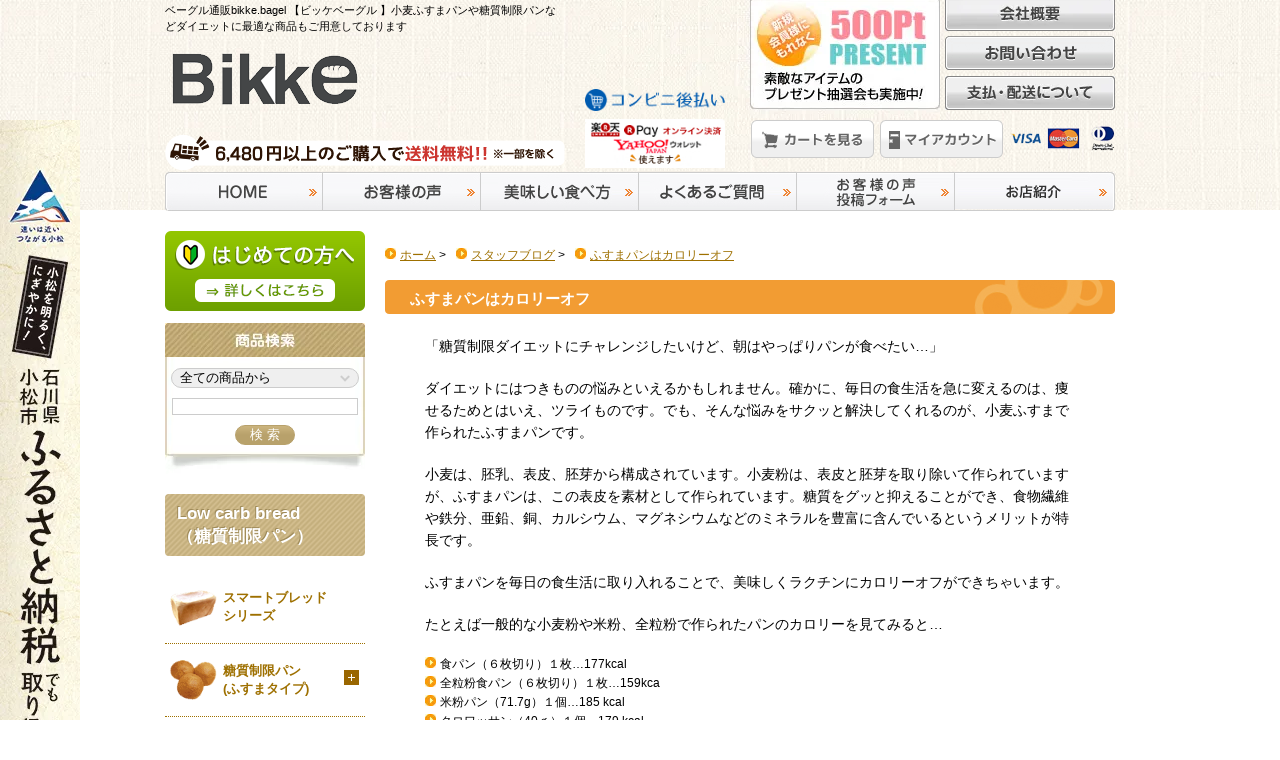

--- FILE ---
content_type: text/html; charset=EUC-JP
request_url: https://shop.bikke-jp.com/?tid=20&mode=f35
body_size: 9958
content:
<!DOCTYPE html PUBLIC "-//W3C//DTD XHTML 1.0 Transitional//EN" "http://www.w3.org/TR/xhtml1/DTD/xhtml1-transitional.dtd">
<html xmlns:og="http://ogp.me/ns#" xmlns:fb="http://www.facebook.com/2008/fbml" xmlns:mixi="http://mixi-platform.com/ns#" xmlns="http://www.w3.org/1999/xhtml" xml:lang="ja" lang="ja" dir="ltr">
<head>
<meta http-equiv="content-type" content="text/html; charset=euc-jp" />
<meta http-equiv="X-UA-Compatible" content="IE=edge,chrome=1" />
<title>ふすまパンはカロリーオフ - ベーグル通販bikke.bagel 【ビッケベーグル 】小麦ふすまパンや糖質制限パンなどダイエットに最適な商品もご用意しております</title>
<meta name="Keywords" content="ふすまパンはカロリーオフ,ベーグル 通販,小麦ふすま,ベーグル ダイエット,糖質制限 パン,糖質制限 ダイエット," />
<meta name="Description" content="ベーグル　通販の専門サイトになります。小麦　ふすまを用いて作っているため、一般的には小麦ふすまを含んだ食品が「お腹の調子を整える」と言われており、健康や糖質制限、その他気になる方にもオススメの食品になります。ダイエットにも当然効果がございますので、是非ご利用ください。" />
<meta name="Author" content="ベーグル通販　bikke.bagel" />
<meta name="Copyright" content="copyright&amp;copy; bikke.bagel. All Rights Reserved." />
<meta http-equiv="content-style-type" content="text/css" />
<meta http-equiv="content-script-type" content="text/javascript" />
<link rel="stylesheet" href="https://img13.shop-pro.jp/PA01073/660/css/20/index.css?cmsp_timestamp=20260113103823" type="text/css" />

<link rel="alternate" type="application/rss+xml" title="rss" href="https://shop.bikke-jp.com/?mode=rss" />
<link rel="alternate" media="handheld" type="text/html" href="https://shop.bikke-jp.com/?tid=20&mode=f35" />
<link rel="shortcut icon" href="https://img13.shop-pro.jp/PA01073/660/favicon.ico?cmsp_timestamp=20230217095048" />
<script type="text/javascript" src="//ajax.googleapis.com/ajax/libs/jquery/1.7.2/jquery.min.js" ></script>
<meta property="og:title" content="ふすまパンはカロリーオフ - ベーグル通販bikke.bagel 【ビッケベーグル 】小麦ふすまパンや糖質制限パンなどダイエットに最適な商品もご用意しております" />
<meta property="og:description" content="ベーグル　通販の専門サイトになります。小麦　ふすまを用いて作っているため、一般的には小麦ふすまを含んだ食品が「お腹の調子を整える」と言われており、健康や糖質制限、その他気になる方にもオススメの食品になります。ダイエットにも当然効果がございますので、是非ご利用ください。" />
<meta property="og:url" content="https://shop.bikke-jp.com?tid=20&mode=f35" />
<meta property="og:site_name" content="ベーグル通販bikke.bagel 【ビッケベーグル 】小麦ふすまパンや糖質制限パンなどダイエットに最適な商品もご用意しております" />
<meta name="google-site-verification" content="_VevCz1QC1PSqe3Q85MJymksmGKuCEijFNKTqmg7lPQ" />
<meta name="viewport" content="width=device-width,initial-scale=1.0">
<!-- drawer.css -->
<link rel="stylesheet" href="https://cdnjs.cloudflare.com/ajax/libs/drawer/3.2.0/css/drawer.min.css">
<!-- drawer.js -->
<script src="//ajax.googleapis.com/ajax/libs/jquery/1.11.0/jquery.min.js"></script>
<script src="https://cdnjs.cloudflare.com/ajax/libs/iScroll/5.1.3/iscroll.min.js"></script>
<script src="https://cdnjs.cloudflare.com/ajax/libs/drawer/3.2.0/js/drawer.min.js"></script>
<script type="text/javascript" >
   $(document).ready(function(){	
	  $(".drawer").drawer();
   });
</script>

<!--アコーディオン!-->
<script src="https://dl.dropboxusercontent.com/s/ftmd5g9d48qy0gk/accordion.js?dl=0"></script>


<!-- Global site tag (gtag.js) - Google Ads: 984331493 -->
<script async src="https://www.googletagmanager.com/gtag/js?id=AW-984331493"></script>
<script>
  window.dataLayer = window.dataLayer || [];
  function gtag(){dataLayer.push(arguments);}
  gtag('js', new Date());

  gtag('config', 'AW-984331493');
</script>
<meta name="facebook-domain-verification" content="bn1hyhuhtlhpu2r5i79wz8tezorpgz" />
<script>
  var Colorme = {"page":"free35","shop":{"account_id":"PA01073660","title":"\u30d9\u30fc\u30b0\u30eb\u901a\u8ca9bikke.bagel \u3010\u30d3\u30c3\u30b1\u30d9\u30fc\u30b0\u30eb \u3011\u5c0f\u9ea6\u3075\u3059\u307e\u30d1\u30f3\u3084\u7cd6\u8cea\u5236\u9650\u30d1\u30f3\u306a\u3069\u30c0\u30a4\u30a8\u30c3\u30c8\u306b\u6700\u9069\u306a\u5546\u54c1\u3082\u3054\u7528\u610f\u3057\u3066\u304a\u308a\u307e\u3059"},"basket":{"total_price":0,"items":[]},"customer":{"id":null}};

  (function() {
    function insertScriptTags() {
      var scriptTagDetails = [];
      var entry = document.getElementsByTagName('script')[0];

      scriptTagDetails.forEach(function(tagDetail) {
        var script = document.createElement('script');

        script.type = 'text/javascript';
        script.src = tagDetail.src;
        script.async = true;

        if( tagDetail.integrity ) {
          script.integrity = tagDetail.integrity;
          script.setAttribute('crossorigin', 'anonymous');
        }

        entry.parentNode.insertBefore(script, entry);
      })
    }

    window.addEventListener('load', insertScriptTags, false);
  })();
</script>
</head>
<body>
<meta name="colorme-acc-payload" content="?st=1&pt=11035&ut=0&at=PA01073660&v=20260201105953&re=&cn=b33d0a0959c85af2f230e96fd00cb761" width="1" height="1" alt="" /><script>!function(){"use strict";Array.prototype.slice.call(document.getElementsByTagName("script")).filter((function(t){return t.src&&t.src.match(new RegExp("dist/acc-track.js$"))})).forEach((function(t){return document.body.removeChild(t)})),function t(c){var r=arguments.length>1&&void 0!==arguments[1]?arguments[1]:0;if(!(r>=c.length)){var e=document.createElement("script");e.onerror=function(){return t(c,r+1)},e.src="https://"+c[r]+"/dist/acc-track.js?rev=3",document.body.appendChild(e)}}(["acclog001.shop-pro.jp","acclog002.shop-pro.jp"])}();</script><script>
  (function(i,s,o,g,r,a,m){i['GoogleAnalyticsObject']=r;i[r]=i[r]||function(){
  (i[r].q=i[r].q||[]).push(arguments)},i[r].l=1*new Date();a=s.createElement(o),
  m=s.getElementsByTagName(o)[0];a.async=1;a.src=g;m.parentNode.insertBefore(a,m)
  })(window,document,'script','//www.google-analytics.com/analytics.js','ga');

  ga('create', 'UA-70456151-1', 'auto');
  ga('send', 'pageview');
</script>



<noscript>
<iframe src="//www.googletagmanager.com/ns.html?id=GTM-M9R8BB"
height="0" width="0" style="display:none;visibility:hidden"></iframe>
</noscript>
<script>(function(w,d,s,l,i){w[l]=w[l]||[];w[l].push({'gtm.start':
new Date().getTime(),event:'gtm.js'});var f=d.getElementsByTagName(s)[0],
j=d.createElement(s),dl=l!='dataLayer'?'&l='+l:'';j.async=true;j.src=
'//www.googletagmanager.com/gtm.js?id='+i+dl;f.parentNode.insertBefore(j,f);
})(window,document,'script','dataLayer','GTM-M9R8BB');</script> 


<script type="text/javascript" >
   $(function() {
    var topBtn = $('#page-top');    
    topBtn.hide();
    //スクロールが100に達したらボタン表示
    $(window).scroll(function () {
        if ($(this).scrollTop() > 100) {
            topBtn.fadeIn();
        } else {
            topBtn.fadeOut();
        }
    });
    //スクロールしてトップ
    topBtn.click(function () {
        $('body,html').animate({
            scrollTop: 0
        }, 500);
        return false;
    });
});
</script>

<div id="wrapper">
  <div id="header">
    <div class="header_logo">
      <h1>ベーグル通販bikke.bagel 【ビッケベーグル 】小麦ふすまパンや糖質制限パンなどダイエットに最適な商品もご用意しております</h1>
      <p class="mb_10">
				<a href="./"><img src="https://img13.shop-pro.jp/PA01073/660/PA01073660.png?cmsp_timestamp=20230217095048" alt="ベーグル通販bikke.bagel 【ビッケベーグル 】小麦ふすまパンや糖質制限パンなどダイエットに最適な商品もご用意しております" /></a>
				<img src="https://img13.shop-pro.jp/PA01073/660/etc/gmo_icon_n.png"  style="float:right; width:140px; margin:55px 10px 0; padding:0;" alt="コンビニ後払い">
				</p>
      <img src="https://img13.shop-pro.jp/PA01073/660/etc/free_head3.png" alt="送料無料">  
      <img src="https://img13.shop-pro.jp/PA01073/660/etc/rakuten_yahoo_icon.png" alt="楽天ペイ・Yahooウォレット使えます！" style="float:right; width:140px; margin:-15px 10px 0; padding:0;"> 
      </div>
    <div class="header_button pc">
      <ul>
        <li><a href="https://shop.bikke-jp.com/?mode=sk#info"><img src="https://img13.shop-pro.jp/PA01073/660/etc/button_company.jpg" alt="会社概要" /></a></li>
        <li><a href="https://bikke.shop-pro.jp/customer/inquiries/new"><img src="https://img13.shop-pro.jp/PA01073/660/etc/button_contact_new.png" alt="問合せ" /></a></li>
        <li><a href="https://shop.bikke-jp.com/?mode=sk"><img src="https://img13.shop-pro.jp/PA01073/660/etc/button_delivery.jpg" alt="支払・配送について" /></a></li>
      </ul>
      
      </div>
    <ul class="h_new">
      <li><img src="https://img13.shop-pro.jp/PA01073/660/etc/card_head.png?cmsp_timestamp=20160116204406" alt="クレジットカード"></li>
      <li class="pc"><a href="https://shop.bikke-jp.com/?mode=myaccount"><img src="https://img13.shop-pro.jp/PA01073/660/etc/may_head_new.png" alt="マイアカウント"></a></li>
      <li class="pc"><a href="https://shop.bikke-jp.com/cart/proxy/basket?shop_id=PA01073660&shop_domain=shop.bikke-jp.com"><img src="https://img13.shop-pro.jp/PA01073/660/etc/cart_head_new.png" alt="カートを見る"></a></li>
    </ul>
    
    <!-- 年末年始のご案内
    <div align="center"><img src="https://img13.shop-pro.jp/PA01073/660/etc_base64/YmFubmVyLW5lbnNpMjAyMy0yNGxi.jpg?cmsp_timestamp=20231228090246" alt="年末年始のご案内" width="80%"><br><br></div> -->
    
    <div class="sp clearfix drawer drawer--top"> 
      
      <button type="button" class="drawer-toggle drawer-hamburger"> <span class="sr-only">toggle navigation</span> <span class="drawer-hamburger-icon"></span> </button>
      <nav class="drawer-nav">
        <ul class="drawer-menu">
          
          <li><a href="./">HOME</a></li>
          <li><a href="http://shop.bikke-jp.com/?mode=f24">お客様の声</a></li>
          <li><a href="http://shop.bikke-jp.com/?mode=f14">美味しい食べ方</a></li>
          <li><a href="http://shop.bikke-jp.com/?mode=f19">よくあるご質問</a></li>
          <li><a href="http://shop.bikke-jp.com/?mode=f23">お客様の声投稿フォーム</a></li>
          <li><a href="http://shop.bikke-jp.com/?mode=f4">お店紹介</a></li>

          <li><a href="https://shop.bikke-jp.com/?mode=sk#info">会社概要</a></li>
          <li><a href="https://bikke.shop-pro.jp/customer/inquiries/new">問合せ</a></li>
          <li><a href="https://shop.bikke-jp.com/?mode=sk">支払・配送について</a></li>
          <li><a href="https://shop.bikke-jp.com/cart/proxy/basket?shop_id=PA01073660&shop_domain=shop.bikke-jp.com">カートを見る</a></li>
          <li><a href="http://shop.bikke-jp.com/?mode=myaccount">マイアカウント</a></li>
        </ul>
      </nav>
    </div>
    
    </div>
  <div id="global-navi" class="pc">
    <div class="inner">
      <ul>
        <li><a href="./"><img src="https://img13.shop-pro.jp/PA01073/660/etc/0130_btn01.png?cmsp_timestamp=20160130214417" alt="HOME" /></a></li>
        <li><a href="http://shop.bikke-jp.com/?mode=f24"><img src="https://img13.shop-pro.jp/PA01073/660/etc/0130_btn02.png?cmsp_timestamp=20160130214437" alt="お客様の声" /></a></li>
        <li><a href="http://shop.bikke-jp.com/?mode=f14"><img src="https://img13.shop-pro.jp/PA01073/660/etc/0130_btn03.png?cmsp_timestamp=20160130214445" alt="美味しい食べ方" /></a></li>
        <li><a href="http://shop.bikke-jp.com/?mode=f19"><img src="https://img13.shop-pro.jp/PA01073/660/etc/0130_btn04.png?cmsp_timestamp=20160130214454" alt="よくあるご質問" /></a></li>
        <li><a href="http://shop.bikke-jp.com/?mode=f23"><img src="https://img13.shop-pro.jp/PA01073/660/etc/0130_btn05.png?cmsp_timestamp=20160130214502" alt="お客様の声投稿フォーム" /></a></li>
        <li><a href="http://shop.bikke-jp.com/?mode=f4"><img src="https://img13.shop-pro.jp/PA01073/660/etc/0130_btn06.png?cmsp_timestamp=20160130214511" alt="お店紹介" /></a></li>
      </ul>
      </div>

    </div>


<br><br><br>





  <div id="container">
    <div id="contents">
    
  
    
    
     <ul class="pan">
<li><a href="/">ホーム</a> > </li><li><a href="/?tid=20&mode=f9">スタッフブログ</a> > </li><li><a href="#">ふすまパンはカロリーオフ</a></li>
</ul>
<h2>ふすまパンはカロリーオフ</h2>

<p>「糖質制限ダイエットにチャレンジしたいけど、朝はやっぱりパンが食べたい…」</p>

<p>ダイエットにはつきものの悩みといえるかもしれません。確かに、毎日の食生活を急に変えるのは、痩せるためとはいえ、ツライものです。でも、そんな悩みをサクッと解決してくれるのが、小麦ふすまで作られたふすまパンです。</p>

<p>小麦は、胚乳、表皮、胚芽から構成されています。小麦粉は、表皮と胚芽を取り除いて作られていますが、ふすまパンは、この表皮を素材として作られています。糖質をグッと抑えることができ、食物繊維や鉄分、亜鉛、銅、カルシウム、マグネシウムなどのミネラルを豊富に含んでいるというメリットが特長です。</p>

<p>ふすまパンを毎日の食生活に取り入れることで、美味しくラクチンにカロリーオフができちゃいます。</p>

<p>たとえば一般的な小麦粉や米粉、全粒粉で作られたパンのカロリーを見てみると…</p>
<ul>
<li>食パン（６枚切り）１枚…177kcal</li>
<li>全粒粉食パン（６枚切り）１枚…159kca</li>
<li>米粉パン（71.7g）１個…185 kcal</li>
<li>クロワッサン（40ｇ）１個…179 kcal</li>
<li>イングリッシュマフィン（60ｇ）１個…228 kcal</li>
<li>レーズンパン（40ｇ）１個…108 kcal</li>
<li>バターロール（30ｇ）１個…95kcal</li>
</ul>
<p>糖質制限ふすま食パンでは、６枚切り１枚(厚さ2cm)で105kcalと、他のパンと比べても、かなりカロリーを抑えることができますね。糖質についても、トレハロースを使用しているため「糖質ゼロ」にはなりませんが、糖質はかなりカットされています。ふすまパンの中には、100g当りの糖質を0.5g以下に抑えたものを「糖質ゼロ」と表記して販売されているようです。</p>

<p>朝食に取り入れたり、小腹が空いた時には、おやつとして食べればダイエットにも効果的です。</p>

<h3>◆小麦ふすまで創作スイーツ</h3>
<p>たまには、ふすま粉を使った手作りスイーツに挑戦してみてはいかがでしょうか♪</p>

<p>お料理サイトのクックパッドには、ふすま粉を使った糖質制限スイーツのアイデアレシピが、たくさん掲載されています。どうしてもスイーツが食べたくなったら、一度チャレンジしてみてください☆</p>      
            <div class="pickup">         <h2>ピックアップ商品</h2>
                <div class="top-half">
          <ul class="product">
                                    <li> <a href="?pid=116178977"> <img src="https://img13.shop-pro.jp/PA01073/660/product/116178977_th.jpg?cmsp_timestamp=20190409104738" />              糖質制限クロワッサン（4個入×5袋）</a>               <span class="price">6,290円
              </span></li>
                                                            <li> <a href="?pid=116296383"> <img src="https://img13.shop-pro.jp/PA01073/660/product/116296383_th.jpg?cmsp_timestamp=20171017112458" />              糖質制限プレミアムバターロール(5個入り)</a>               <span class="price">900円
              </span></li>
                                                            <li> <a href="?pid=116296702"> <img src="https://img13.shop-pro.jp/PA01073/660/product/116296702_th.jpg?cmsp_timestamp=20190409105201" />              糖質制限プレミアムバターロール＜ショコラ＞（5個入り）</a>               <span class="price">960円
              </span></li>
                                                            <li> <a href="?pid=116394322"> <img src="https://img13.shop-pro.jp/PA01073/660/product/116394322_th.jpg?cmsp_timestamp=20190409104756" />              糖質制限クロワッサンダマンド(2個入り)</a>               <span class="price">940円
              </span></li>
                      </ul>
          <ul class="product">
                                                            <li> <a href="?pid=119116812"> <img src="https://img13.shop-pro.jp/PA01073/660/product/119116812_th.jpg?cmsp_timestamp=20190409111410" />              糖質制限窯出しフロマージュ（4個入り）</a>               <span class="price">1,710円
              </span></li>
                                                            <li> <a href="?pid=120086340"> <img src="https://img13.shop-pro.jp/PA01073/660/product/120086340_th.jpg?cmsp_timestamp=20190409111547" />              糖質制限 コーヒー＆ナッツのプレミアムチーズスプレッド</a>               <span class="price">690円
              </span></li>
                                                            <li> <a href="?pid=120226235"> <img src="https://img13.shop-pro.jp/PA01073/660/product/120226235_th.jpg?cmsp_timestamp=20190409111606" />              糖質制限 ベリー＆ナッツのプレミアムチーズスプレッド</a>               <span class="price">690円
              </span></li>
                                                            <li> <a href="?pid=121920116"> <img src="https://img13.shop-pro.jp/PA01073/660/product/121920116_th.jpg?cmsp_timestamp=20190507113206" />              ハニーバターの焼きドーナツ(10個入り)</a>               <span class="price">2,000円
              </span></li>
                      </ul>
          <ul class="product">
                                                            <li> <a href="?pid=122897783"> <img src="https://img13.shop-pro.jp/PA01073/660/product/122897783_th.jpg?cmsp_timestamp=20190409103541" />              糖質制限　あらびきウインナーロール(3本入り)</a>               <span class="price">1,300円
              </span></li>
                                                            <li> <a href="?pid=122932948"> <img src="https://img13.shop-pro.jp/PA01073/660/product/122932948_th.jpg?cmsp_timestamp=20190409104910" />              糖質制限　生クリームコロネ(4個入り)</a>               <span class="price">1,200円
              </span></li>
                                                            <li> <a href="?pid=123154502"> <img src="https://img13.shop-pro.jp/PA01073/660/product/123154502_th.jpg?cmsp_timestamp=20171017111601" />              糖質制限　プレミアムバターロール(くるみ)5個入り</a>               <span class="price">960円
              </span></li>
                                                            <li> <a href="?pid=123154639"> <img src="https://img13.shop-pro.jp/PA01073/660/product/123154639_th.jpg?cmsp_timestamp=20190409112154" />              糖質制限　プレミアムバターロール(レーズン)5個入り</a>               <span class="price">960円
              </span></li>
                                                                                                                                                                                                                                                                                                                                                                      </ul>
        </div>
                <div class="btm-half">
          <ul class="product">
                                                                                                                                                                                                                                                                                                                                                                                                                                                                                                                                    <li> <a href="?pid=155586392"> <img src="https://img13.shop-pro.jp/PA01073/660/product/155586392_th.jpg?cmsp_timestamp=20201118152712" />              糖質制限 極上ふすまあんぱん(4個入り)</a> </li>
                                                            <li> <a href="?pid=166879109"> <img src="https://img13.shop-pro.jp/PA01073/660/product/166879109_th.jpg?cmsp_timestamp=20251118111430" />              糖質制限 オススメバラエティセット（18個入り）【送料無料】</a> </li>
                                                            <li> <a href="?pid=132830003"> <img src="https://img13.shop-pro.jp/PA01073/660/product/132830003_th.jpg?cmsp_timestamp=20180705115303" />              糖質制限パウンドケーキ</a> </li>
                                                            <li> <a href="?pid=132860834"> <img src="https://img13.shop-pro.jp/PA01073/660/product/132860834_th.jpg?cmsp_timestamp=20190409113247" />              糖質制限レモンケーキ(2個入り)</a> </li>
                                                            <li> <a href="?pid=118848641"> <img src="https://img13.shop-pro.jp/PA01073/660/product/118848641_th.jpg?cmsp_timestamp=20181228113819" />              糖質制限ゴロゴロナッツの生クリームスコーン(4個入り)</a> </li>
                                              </ul>
        </div>
         </div>
       </div>
    <div id="side">
			
			<a href="http://shop.bikke-jp.com/?mode=f84"><img src="https://img13.shop-pro.jp/PA01073/660/etc/first_bnr.png?cmsp_timestamp=20160808001136" alt="はじめての方へ"></a><br><br>
      <div class="search">
        <h3>商品検索</h3>
        <form action="https://shop.bikke-jp.com/" method="GET">
          <input type="hidden" name="mode" value="srh" />
          <select name="cid">
            <option value="">全ての商品から</option>
                        <option value="862420,0">焼き菓子</option>
                        <option value="2338275,0">厳選おすすめ商品</option>
                        <option value="2515529,0">スペシャルブレッド</option>
                        <option value="2822293,0">スマートブレッドシリーズ</option>
                        <option value="2316342,0">糖質制限パン（ふすまタイプ）</option>
                        <option value="2316344,0">糖質制限パン（プレミアムタイプ）</option>
                        <option value="1035163,0">糖質制限スイーツ</option>
                        <option value="2067466,0">糖質制限プレミアムサンド</option>
                        <option value="1322876,0">糖質制限その他</option>
                        <option value="2078328,0">お試しセット</option>
                        <option value="2316354,0">コンセプチュアルブレッド・スイーツ</option>
                        <option value="1803467,0">ベーグル</option>
                        <option value="2316345,0">糖質制限セット</option>
                      </select>
          <input name="keyword" type="text" class="keyword" />
          <button type="submit">検 索</button>
        </form>
      </div>
       
			


<div class="category">
  <h3 class="side_m">Low carb bread<br class="br">（糖質制限パン）</h3>
  <div id="accordion" class="accordionbox">
    <dl class="accordionlist">
      <dt class="clearfix snav08"> <a href="https://shop.bikke-jp.com/?mode=cate&csid=0&cbid=2822293">スマートブレッドシリーズ</a> </dt>
      <dt class="clearfix snav01"> <a href="http://shop.bikke-jp.com/?mode=cate&csid=0&cbid=2316342">糖質制限パン<br class="br">(ふすまタイプ)</a> <span class="yazi snav01"></span> </dt>
      <dd class="snav01">
        <ul>
          <li><a href="http://shop.bikke-jp.com/?mode=cate&cbid=2316342&csid=1">お食事パン</a></li>
          <li><a href="http://shop.bikke-jp.com/?mode=cate&cbid=2316342&csid=3">調理パン</a></li>
        </ul>
      </dd>
      <dt class="clearfix snav02"> <a href="http://shop.bikke-jp.com/?mode=cate&csid=0&cbid=2316344">糖質制限パン<br class="br">（プレミアムタイプ）</a> <span class="yazi snav02"></span> </dt>
      <dd class="snav02">
        <ul>
          <li><a href="http://shop.bikke-jp.com/?mode=cate&cbid=2316344&csid=1">お食事パン</a></li>
          <li><a href="http://shop.bikke-jp.com/?mode=cate&cbid=2316344&csid=2">菓子パン</a></li>
          <li><a href="http://shop.bikke-jp.com/?mode=cate&cbid=2316344&csid=3">調理パン</a></li>
        </ul>
      </dd>
      <dt class="clearfix snav03"> <a href="http://shop.bikke-jp.com/?mode=cate&csid=0&cbid=1322876">糖質制限その他</a> <span class="yazi snav03"></span> </dt>
      <dd class="snav03">
        <ul>
          <li><a href="http://shop.bikke-jp.com/?mode=cate&cbid=1322876&csid=3">ミックス粉</a></li>
          <li><a href="http://shop.bikke-jp.com/?mode=cate&cbid=1322876&csid=2">その他</a></li>
        </ul>
      </dd>
      <div class="link_btn btn07"> <a href="http://shop.bikke-jp.com/?mode=cate&csid=0&cbid=1035163">糖質制限スイーツ</a> </div>
      <div class="link_btn btn02"> <a href="http://shop.bikke-jp.com/?mode=cate&csid=0&cbid=2316345">糖質制限セット</a> </div>
      <div class="link_btn btn01"> <a href="http://shop.bikke-jp.com/?mode=cate&csid=0&cbid=2078328">お試しセット</a> </div>
		
  <h3 class="side_m mt_20">General bread<br class="br">（通常のパン）</h3>
		<dt class="clearfix snav05"> <a href="http://shop.bikke-jp.com/?mode=cate&csid=0&cbid=1803467">ベーグル</a> <span class="yazi snav05"></span> </dt>
      <dd class="snav05">
        <ul>
          <li><a href="http://shop.bikke-jp.com/?mode=cate&cbid=1803467&csid=1">ベーグル</a></li>
          <li><a href="http://shop.bikke-jp.com/?mode=cate&cbid=1803467&csid=2">ベーグルサンド</a></li>
          <li><a href="http://shop.bikke-jp.com/?mode=cate&cbid=1803467&csid=3">セット</a></li>
        </ul>
      </dd>
			<div class="link_btn btn08"><a href="https://shop.bikke-jp.com/?mode=cate&csid=0&cbid=2515529">スペシャル<br class="br">ブレッド</a></div>
      <div class="link_btn btn07"> <a href="https://shop.bikke-jp.com/?mode=cate&csid=0&cbid=862420">焼き菓子</a> </div>
      <div class="link_btn btn03 mt_40"> <a href="http://shop.bikke-jp.com/?mode=cate&csid=0&cbid=2094263">会員様限定（ログインが必要です）</a> </div>
      <div class="link_btn btn06"> <a href="http://shop.bikke-jp.com/?mode=grp&gid=1660230">今月のイチオシ！</a> </div>
    </dl>
  </div>
</div>

     
      
      
      <!--
				<div class="group">				
				<a href="http://shop.bikke-jp.com/?mode=grp&gid=273331"><img src="//img13.shop-pro.jp/PA01073/660/category/g_273331.jpg?cmsp_timestamp=20120613145434" /></a>
				<a href="http://shop.bikke-jp.com/?mode=grp&gid=296332"><img src="//img13.shop-pro.jp/PA01073/660/etc/anime_bnr.gif" /></a>
        <p><a href="http://shop.bikke-jp.com/?mode=grp&gid=990906">マンスリープライスベーグル</a></p>
      </div>
				!-->
			


			<a href="http://shop.bikke-jp.com/?mode=cate&csid=0&cbid=2094263"><img src="https://img13.shop-pro.jp/PA01073/660/etc/login_bnr.png?cmsp_timestamp=20750135" width="100%"></a>
			<span style="font-size:10px;">※ログインしないとアクセスできません</span>
			<br><br>
			
       
       
      
      <span style="font-size:medium;">       <div class="side_section side_section_cal">
        <div class="side_cal"> <table class="tbl_calendar">
    <caption>2026年2月</caption>
    <tr>
        <th class="sun">日</th>
        <th>月</th>
        <th>火</th>
        <th>水</th>
        <th>木</th>
        <th>金</th>
        <th class="sat">土</th>
    </tr>
    <tr>
<td class="sun" style="background-color: #eb1515; color: #faf7f7;">1</td>
<td class="mon" style="background-color: #eb1515; color: #faf7f7;">2</td>
<td class="tue">3</td>
<td class="wed">4</td>
<td class="thu">5</td>
<td class="fri">6</td>
<td class="sat" style="background-color: #eb1515; color: #faf7f7;">7</td>
</tr>
<tr>
<td class="sun" style="background-color: #eb1515; color: #faf7f7;">8</td>
<td class="mon" style="background-color: #eb1515; color: #faf7f7;">9</td>
<td class="tue">10</td>
<td class="wed holiday" style="background-color: #eb1515; color: #faf7f7;">11</td>
<td class="thu">12</td>
<td class="fri">13</td>
<td class="sat" style="background-color: #eb1515; color: #faf7f7;">14</td>
</tr>
<tr>
<td class="sun" style="background-color: #eb1515; color: #faf7f7;">15</td>
<td class="mon" style="background-color: #eb1515; color: #faf7f7;">16</td>
<td class="tue">17</td>
<td class="wed">18</td>
<td class="thu">19</td>
<td class="fri">20</td>
<td class="sat" style="background-color: #eb1515; color: #faf7f7;">21</td>
</tr>
<tr>
<td class="sun" style="background-color: #eb1515; color: #faf7f7;">22</td>
<td class="mon holiday" style="background-color: #eb1515; color: #faf7f7;">23</td>
<td class="tue">24</td>
<td class="wed">25</td>
<td class="thu">26</td>
<td class="fri">27</td>
<td class="sat" style="background-color: #eb1515; color: #faf7f7;">28</td>
</tr>
</table><table class="tbl_calendar">
    <caption>2026年3月</caption>
    <tr>
        <th class="sun">日</th>
        <th>月</th>
        <th>火</th>
        <th>水</th>
        <th>木</th>
        <th>金</th>
        <th class="sat">土</th>
    </tr>
    <tr>
<td class="sun" style="background-color: #eb1515; color: #faf7f7;">1</td>
<td class="mon" style="background-color: #eb1515; color: #faf7f7;">2</td>
<td class="tue">3</td>
<td class="wed">4</td>
<td class="thu">5</td>
<td class="fri">6</td>
<td class="sat" style="background-color: #eb1515; color: #faf7f7;">7</td>
</tr>
<tr>
<td class="sun" style="background-color: #eb1515; color: #faf7f7;">8</td>
<td class="mon" style="background-color: #eb1515; color: #faf7f7;">9</td>
<td class="tue">10</td>
<td class="wed">11</td>
<td class="thu">12</td>
<td class="fri">13</td>
<td class="sat" style="background-color: #eb1515; color: #faf7f7;">14</td>
</tr>
<tr>
<td class="sun" style="background-color: #eb1515; color: #faf7f7;">15</td>
<td class="mon" style="background-color: #eb1515; color: #faf7f7;">16</td>
<td class="tue">17</td>
<td class="wed">18</td>
<td class="thu">19</td>
<td class="fri holiday" style="background-color: #eb1515; color: #faf7f7;">20</td>
<td class="sat" style="background-color: #eb1515; color: #faf7f7;">21</td>
</tr>
<tr>
<td class="sun" style="background-color: #eb1515; color: #faf7f7;">22</td>
<td class="mon" style="background-color: #eb1515; color: #faf7f7;">23</td>
<td class="tue">24</td>
<td class="wed">25</td>
<td class="thu">26</td>
<td class="fri">27</td>
<td class="sat" style="background-color: #eb1515; color: #faf7f7;">28</td>
</tr>
<tr>
<td class="sun" style="background-color: #eb1515; color: #faf7f7;">29</td>
<td class="mon" style="background-color: #eb1515; color: #faf7f7;">30</td>
<td class="tue">31</td>
<td></td>
<td></td>
<td></td>
<td></td>
</tr>
</table> </div>
         </div>
      </span>       <div class="manager">
        <div class="manager_in">
          <h3>店長コーナー</h3>
          <div>             <h4>bikke.bagel</h4>
            <a href="http://shop.bikke-jp.com/?mode=f2" class="memo"><img src="https://img13.shop-pro.jp/PA01073/660/etc/side_boss2.jpg"></a>             <p class="blog"><a href="http://shop.bikke-jp.com/?mode=f2">店長日記はこちら</a></p>
            </div>
        </div>
      </div>
       
       
      
            <div class="seller">
        <h3>売れ筋商品</h3>
        <div class="seller_in">
          <ul>
                                    <li class="type1"> <span class="num">No.1</span> <a href="?pid=132860834"> <img src="https://img13.shop-pro.jp/PA01073/660/product/132860834_th.jpg?cmsp_timestamp=20190409113247" />              糖質制限レモンケーキ(2個入り)</a> <span class="price"> 870円</span> </li>
                                                                                                                                                                                                <li class="type2"> <span class="num">No.2</span> <a href="?pid=168809405"> <img src="https://img13.shop-pro.jp/PA01073/660/product/168809405_th.jpg?cmsp_timestamp=20220622094104" />              <img class='new_mark_img1' src='https://img.shop-pro.jp/img/new/icons14.gif' style='border:none;display:inline;margin:0px;padding:0px;width:auto;' />糖質制限 極上食パン(1本2斤分)</a> <span class="price"> 2,380円</span> </li>
                                                <li class="type2"> <span class="num">No.3</span> <a href="?pid=116296383"> <img src="https://img13.shop-pro.jp/PA01073/660/product/116296383_th.jpg?cmsp_timestamp=20171017112458" />              糖質制限プレミアムバターロール(5個入り)</a> <span class="price"> 900円</span> </li>
                                                                                                                                                                                                <li class="type3"> <span class="num">No.4</span> <a href="?pid=118848641"> 糖質制限ゴロゴロナッツの生クリームスコーン(4個入り)</a> <span class="price"> 1,540円</span> </li>
                                                <li class="type3"> <span class="num">No.5</span> <a href="?pid=129084058"> 糖質制限 プレミアム大豆ロール36個セット</a> <span class="price"> 3,940円</span> </li>
                                                <li class="type3"> <span class="num">No.6</span> <a href="?pid=143046347"> 糖質制限クロワッサン（4個入）</a> <span class="price"> 1,590円</span> </li>
                                                <li class="type3"> <span class="num">No.7</span> <a href="?pid=146615921"> 糖質制限　プレミアムクッキー(プレーン)</a> <span class="price"> 1,140円</span> </li>
                                                <li class="type3"> <span class="num">No.8</span> <a href="?pid=123154744"> 糖質制限　プレミアムバターロール(チーズ)5個入り</a> <span class="price"> 960円</span> </li>
                                                <li class="type3"> <span class="num">No.9</span> <a href="?pid=123154502"> 糖質制限　プレミアムバターロール(くるみ)5個入り</a> <span class="price"> 960円</span> </li>
                                                <li class="type3"> <span class="num">No.10</span> <a href="?pid=124375567"> 【送料無料】〔糖質制限パンスイーツ選べるお得なセット〕4,760円</a> <span class="price"> 4,760円</span> </li>
                                                <li class="type3"> <span class="num">No.11</span> <a href="?pid=124888301"> 【送料無料】〔糖質制限パンスイーツ選べるお得なセット〕6,340円</a> <span class="price"> 6,340円</span> </li>
                                  </ul>
        </div>
      </div>
       
       
      </div>
    
    </div>
  </div>
<p id="page-top" class="sp"><a href="#wrap"><img src="https://img13.shop-pro.jp/PA01073/660/etc/btn_totop.png?cmsp_timestamp=20160607151321" alt=""></a></p>
<div id="footer">
  <p class="pagetop"><a href="#header">ページ先頭へ</a></p>
  <ul class="footernavi">
    <li><a href="./">ホーム</a></li>
    <li><a href="https://shop.bikke-jp.com/?mode=sk#payment">支払・配送</a></li>
    <li><a href="https://shop.bikke-jp.com/?mode=sk#info">特定商取引法に基づく表記</a></li>
    <li><a href="https://shop.bikke-jp.com/?mode=privacy">プライバシーポリシー</a></li>
    <li><a href="https://bikke.shop-pro.jp/customer/inquiries/new">お問合せ</a></li>
  </ul>
  <p class="copyright">copyright&copy;2010 bikke.bagel. All Rights Reserved.</p>
</div>

</div>

 
<script type="text/javascript">
/* <![CDATA[ */
var google_conversion_id = 984331493;
var google_custom_params = window.google_tag_params;
var google_remarketing_only = true;
/* ]]> */
</script> 
<script type="text/javascript"
src="//www.googleadservices.com/pagead/conversion.js">
</script>
<noscript>
<div style="display:inline;"> <img height="1" width="1" style="border-style:none;" alt=""
src="//googleads.g.doubleclick.net/pagead/viewthroughconversion/984331493/?value=0&amp;guid=ON&amp;script=0"/> </div>
</noscript>

 
<script type="text/javascript">
/* <![CDATA[ */
var yahoo_ss_retargeting_id = 1000277072;
var yahoo_sstag_custom_params = window.yahoo_sstag_params;
var yahoo_ss_retargeting = true;
/* ]]> */
</script> 
<script type="text/javascript"
src="//s.yimg.jp/images/listing/tool/cv/conversion.js">
</script>
<noscript>
<div style="display:inline;"> <img height="1" width="1" style="border-style:none;" alt=""
src="//b97.yahoo.co.jp/pagead/conversion/1000277072/?guid=ON&script=0&disvt=false"/> </div>
</noscript>
 
<script type="text/javascript" language="javascript">
/* <![CDATA[ */
var yahoo_retargeting_id = 'QQQTJIG3XN';
var yahoo_retargeting_label = '';
var yahoo_retargeting_page_type = '';
var yahoo_retargeting_items = [{item_id: '', category_id: '', price:
'', quantity: ''}];
/* ]]> */
</script> 
<script type="text/javascript" language="javascript"
src="//b92.yahoo.co.jp/js/s_retargeting.js"></script> 


 
<span style="position:fixed; _position:absolute; left:0; top:120px;">
  <a href="https://search.rakuten.co.jp/search/mall/Bikke/?sid=335680" target="_blank">
    <img src="https://img13.shop-pro.jp/PA01073/660/etc/sidebaner-komatsushi.jpg" border="0">
  </a>
</span>
 <script type="text/javascript" src="https://shop.bikke-jp.com/js/cart.js" ></script>
<script type="text/javascript" src="https://shop.bikke-jp.com/js/async_cart_in.js" ></script>
<script type="text/javascript" src="https://shop.bikke-jp.com/js/product_stock.js" ></script>
<script type="text/javascript" src="https://shop.bikke-jp.com/js/js.cookie.js" ></script>
<script type="text/javascript" src="https://shop.bikke-jp.com/js/favorite_button.js" ></script>
</body></html>

--- FILE ---
content_type: text/css
request_url: https://img13.shop-pro.jp/PA01073/660/css/20/index.css?cmsp_timestamp=20260113103823
body_size: 27355
content:
* {
	margin: 0px;
	padding: 0px;
	border: 0;
}

html {
	overflow-y: scroll;
}

body {
	font-family: "メイリオ", Meiryo, "Hiragino Kaku Gothic Pro", "ヒラギノ角ゴ Pro W3", "ＭＳ Ｐゴシック", "Lucida Grande", "Lucida Sans Unicode", Arial, Verdana, sans-serif;
  margin-top:-28px;
}

/* 縦バナーここから */

body {
  background-image:url("https://img13.shop-pro.jp/PA01073/660/etc/sidebaner-komatsushi.jpg");
  background-repeat:repeat-y;
  background-position:left;
}
/* 縦バナーここまで */

.mt_20{margin-top:20px !important;}
.mt_40{
  border-top: 1px dotted #9E7000;
  margin-top:40px !important;
}
ul li {
	vertical-align:bottom;
}

img {
	vertical-align:bottom;
}

.f16{font-size:16px !important;}
.f16 li{
  	margin-bottom:10px !important;
	padding-bottom:10px !important;
    border-bottom:1px dotted #ccc;
}

.f16 li a{text-decoration:none;}

.over_y{
	height:360px !important;
	overflow-y:scroll !important;
}

.pc {
	display: block;
}
.sp {
	display: none;
}

/* clear
----------------------------------------------------*/
.clear {
	clear:both;
}

/* font
---------------------------------------------------- */
h1 {
	font-size:0.9em !important;
	line-height: 150%;
	font-weight: normal;
	width: 400px;
	margin-top:10px;
}

h2 {
	font-size: 153.9%;
}

h3 {
	font-size: 138.5%;
}

h4 {
	font-size: 108%;
}

p {
	line-height: 150%;
    font-size:14px;
}

/* link
---------------------------------------------------- */
a:link, a:visited {
	color: #9E7000;
}

a:active, a:hover {
	color: #9E7000;
	text-decoration: underline;
}

a:hover img {
	opacity: 0.6;
	filter: alpha(opacity=60);
}

/* bace
---------------------------------------------------- */
body {
	text-align: center;
	line-height: 1;
	background:url(https://img13.shop-pro.jp/PA01073/660/etc/bg_new02.png) repeat-x;
	color: #000;
    
}

#wrapper {
	width: 950px;
	text-align: left;
	font-size: 12px;
	background: url(https://img13.shop-pro.jp/PA01073/660/etc/banner_present_new.jpg) no-repeat 425px 2px;
	margin: 0px auto;
	padding: 0px;
}

#container {
	clear: both;
	padding: 20px 0px 0px;
}

#side {
	float: left;
	width: 200px;
}

#contents {
	width: 730px;
	float: right;
}

.inner {
	width: 950px;
	margin-right: auto;
	margin-left: auto;
}

/* header
---------------------------------------------------- */
#header {
	text-align: left;
	margin: 0px;
	padding: 20px 0px 0px;

}

.header_logo {
	float: left;
	width: 570px;
  margin:0;
  padding:0;
}

.header_button {
   float:right;
	width: 170px;
	margin: 5px 0px 5px !important;
  padding:0 !important;
}

.header_button ul{
width:170px;
  margin:0;
}

.header_button li {
	list-style: none;
	margin: 0px 0px 5px;
}

.h_new{
  float:right;
  width:380px !important;
  margin-bottom:10px;
}

.h_new li{
list-style:none;
  float:right !important;
  margin-left:6px;
}

/* globalnavi
---------------------------------------------------- */
#global-navi {
	width: 950px;
	clear: both;
	margin: 0px auto;
}

#global-navi ul {
	list-style: none;
	text-align: center;
}

#global-navi ul li {
	text-align: center;
	list-style-type: none;
	float: left;
}

#global-navi ul li a {
	width: auto;
	text-decoration: none;
	text-align: center;
}

/* search
---------------------------------------------------- */
.search {
	background: #fff url(https://img13.shop-pro.jp/PA01073/660/etc/search_back_new.jpg) no-repeat 0px bottom;
	margin: 0px 0px 20px;
	text-align: center;
	padding: 0px;
    height:151px;
}

.search h3 {
	background: url(https://img13.shop-pro.jp/PA01073/660/etc/h3_search.jpg) no-repeat;
	height: 40px;
	text-indent: -9999px;
	margin: 0px 0px 5px;
}

.search select{
 width:94% !important;
  border-radius:14px !important;
  border:1px solid #ccc;
  background:url(https://img13.shop-pro.jp/PA01073/660/etc/search_yazi.png) center right 8px no-repeat,#efefef;
  -webkit-appearance: none;
-moz-appearance: none;
appearance: none;
  padding-left:8px;
  box-sizing:border-box;
  margin:0 3% 10px;
}

.search .keyword {
 width:92% !important;
  border:1px solid #ccc;
  margin:0 auto 10px;
}

.search button {
  display:block;
width:60px !important;
margin:0 auto;




  /* Permalink - use to edit and share this gradient: http://colorzilla.com/gradient-editor/#ccb57f+0,b8a16b+50,b8a16b+100 */
background: rgb(204,181,127); /* Old browsers */
/* IE9 SVG, needs conditional override of 'filter' to 'none' */
background: url([data-uri]);
background: -moz-linear-gradient(top,  rgba(204,181,127,1) 0%, rgba(184,161,107,1) 50%, rgba(184,161,107,1) 100%) !important; /* FF3.6-15 */
background: -webkit-linear-gradient(top,  rgba(204,181,127,1) 0%,rgba(184,161,107,1) 50%,rgba(184,161,107,1) 100%) !important; /* Chrome10-25,Safari5.1-6 */
background: linear-gradient(to bottom,  rgba(204,181,127,1) 0%,rgba(184,161,107,1) 50%,rgba(184,161,107,1) 100%) !important; /* W3C, IE10+, FF16+, Chrome26+, Opera12+, Safari7+ */
filter: progid:DXImageTransform.Microsoft.gradient( startColorstr='#ccb57f', endColorstr='#b8a16b',GradientType=0 ); /* IE6-8 */
border:1px solid #b8a16b;
  border-radius:12px;
  color:#fff;
}

/* category
---------------------------------------------------- */
.category {
	margin: 0px 0px 25px;
}

.category h3 {
	height: 34px;
	margin: 0px 0px 10px;
}

/* group
---------------------------------------------------- */
.group {
	margin: 0px 0px 25px;
}

/* manager
---------------------------------------------------- */
.manager {
	text-align: center;
	background: url(https://img13.shop-pro.jp/PA01073/660/etc/bg_manager.jpg) no-repeat center bottom;
	margin: 0px 0px 20px;
	padding: 0px 0px 15px;
}

.manager_in {
	border: 6px solid #D2A34B;
	text-align: center;
}

.manager h3 {
	background: url(https://img13.shop-pro.jp/PA01073/660/etc/manager_new2.jpg) no-repeat;
	height: 52px;
	text-indent: -9999px;
}

/* seller
---------------------------------------------------- */
.seller {
	margin: 0px 0px 5px;
	padding: 0px 0px 25px;
	background: url(https://img13.shop-pro.jp/PA01073/660/etc/bg_seller.jpg) no-repeat center bottom;
}

.seller_in {
	text-align: center;
	border-right: 1px solid #CEB780;
	border-left: 1px solid #CEB780;
}

.seller h3 {
	background: url(https://img13.shop-pro.jp/PA01073/660/etc/h3_seller.jpg) no-repeat;
	height: 34px;
	text-indent: -9999px;
}

/* footer
---------------------------------------------------- */
#footer {
	clear: both;
	background: url(https://img13.shop-pro.jp/PA01073/660/etc/bg_footer.jpg) repeat-x center bottom;
	text-align: center;
	height: 150px;
}

#footer a {
	color: #FFF;
	font-size: 12px;
}

#footer p.pagetop {
	line-height: 10px;
	height: 40px;
	font-size: 10px;
	text-indent: -9999px;
	width: 100px;
	margin: 0px auto;
}

#footer p.pagetop a {
	display: block;
	height: 100%;
	background: url(https://img13.shop-pro.jp/PA01073/660/etc/button_pagetop.jpg);
}

#footer p.copyright {
	font-size: 10px;
	line-height: 1.4em;
	text-align: center;
	color: #FFFFFF;
}

#footer ul.footernavi {
	line-height: 35px;
	text-align: center;
	margin: 30px 0px 0px;
}

#footer ul.footernavi li {
	display: inline;
	margin: 6px;
}

/* item
---------------------------------------------------- */
#side div ul {
	margin: 0px;
	padding: 0px;
	list-style-type:none;
	list-style-image:none;
}

#side div.cart {
	margin: 0px 0px 25px;
}

#side div.cart h3 {
	height: 34px;
	font-size: 10px;
	line-height: 10px;
	text-indent: -9999px;
}


#side div.cart h3 a {
	display: block;
	height: 100%;
	background: url(https://img13.shop-pro.jp/PA01073/660/etc/h3_cart.jpg);
}

#side div.cart ul {
	padding: 8px;
}

#side div.cart ul li {
	line-height: 1.2em;
	padding: 4px 0px;
}

#side div.cart ul li a {
	text-decoration: none;
}

#side div.cart ul li a:hover {
	text-decoration: underline;
}

#side div.cart ul li span {
	font-size: 10px;
}

#side div.cart p {
	line-height: 70px;
	text-align: center;
}

#side div.mailmaga {
	text-align: center;
	margin: 0px 0px 25px;
}

#side div.mailmaga h3 {
	background: url(https://img13.shop-pro.jp/PA01073/660/etc/h3_magazine.jpg);
	height: 34px;
	font-size: 10px;
	line-height: 10px;
	text-indent: -9999px;
}

#side div.mailmaga p {
	font-size: 10px;
	line-height: 3em;
}

#side div.manager h4 {
	line-height: 1.3em;
	font-weight: bold;
	text-align: center;
	margin: 2px 0px;
}

#side div.manager div {
}

#side div.manager img.photo {
	display: block;
	margin: 0px auto 4px;
}

#side div.manager p.memo {
	font-size: 10px;
	line-height: 1.4em;
	margin: 0px 10px;
}

#side div.manager p.blog {
	line-height: 10px;
	font-size: 10px;
	text-indent: -9999px;
	margin: 10px auto;
	height: 34px;
	width: 170px;
}

#side div.manager p.blog a {
	background: url(https://img13.shop-pro.jp/PA01073/660/etc/button_manager_new2.jpg);
	display: block;
	height: 25px;
}

#side div.seller ul {
	padding: 8px 4px;
}

#side div.seller ul li {
	line-height: 0;
}

#side div.seller ul li a {
	text-decoration: none;
	line-height: 1.4em;
}

#side div.seller ul li a:hover {
	text-decoration: underline;
}

#side div.seller ul li span {
	font: 10px Verdana, Geneva, sans-serif;
	display: block;
	line-height: 1.2em;
}

#side div.seller ul li span.num {
	font-weight: bold;
	color: #ffffff;
	background: #666;
	text-align: center;
	width: 50px;
	line-height: 1.4em;
}

#side div.seller ul li span.price {
	color: #9E7000;
	font-weight: bold;
}

#side div.seller ul li span.soldout {
	font-weight: bold;
}

#side div.seller ul li.type1 {
	margin: 0px auto 15px;
	width: 180px;
	text-align: center;
}

#side div.seller ul li.type1 img {
	display: block;
	margin: 0px auto 3px;
	border-style: none;
}

#side div.seller ul li.type1 span.num {
	width: 180px;
	margin: 0px auto 5px;
}

#side div.seller ul li.type1 span.none {
	height: 118px;
	width: 118px;
	font-family: Verdana, Geneva, sans-serif;
	line-height: 118px;
	border: 1px solid #CCC;
	color: #CCC;
	cursor: pointer;
	margin: 0px auto 3px;
}

#side div.seller ul li.type2 {
	text-align: center;
	float: left;
	width: 92px;
	font-size: 10px;
	margin: 0px 0px 15px;
}

#side div.seller ul li.type2 img {
	display: block;
	margin: 0px auto 3px;
	border-style: none;
	width: 80px;
}

#side div.seller ul li.type2 span.num {
	width: 84px;
	margin: 0px auto 5px;
}

#side div.seller ul li.type2 span.none {
	height: 78px;
	width: 78px;
	font-family: Verdana, Geneva, sans-serif;
	line-height: 78px;
	border: 1px solid #CCC;
	color: #CCC;
	cursor: pointer;
	margin: 0px auto 3px;
}

#side div.seller ul li.type3 {
	padding: 4px 0px;
	border-top: 1px solid #ccc;
	clear: both;
	margin: 0px 8px 8px;
}

#side div.seller ul li.type3 span.num {
	margin: 0px 5px 2px 0px;
	float: left;
}

#side div.seller ul li.type3 span.price {
	text-align: right;
	clear: both;
	font-weight: bold;
}

#side div.seller ul li.type3 span.soldout {
	text-align: right;
	clear: both;
}

#side div.feed h3 {
	display: none;
}

#side div.feed ul {
	text-align: center;
	height: 36px;
	background: url(https://img.shop-pro.jp/tmpl_img/40/0401_side_feed.gif);
	position: relative;
}

#side div.feed ul li {
	margin: 0px;
	font-size: 10px;
	line-height: 10px;
	text-indent: -9999px;
	position: absolute;
	height: 22px;
	top: 7px;
}

#side div.feed ul li a {
	display: block;
	height: 100%;
}

#side div.feed ul li.rss {
	width: 47px;
	left: 54px;
}


#side div.feed ul li.atom {
	width: 57px;
	left: 111px;
}

#side div.recent-trackback h3 {
	font-size: 10px;
	line-height: 10px;
	background: url(https://img13.shop-pro.jp/PA01073/660/etc/h3_track.jpg);
	text-indent: -9999px;
	height: 34px;
}

#side div.recent-trackback dl {
	padding: 8px;
}

#side div.recent-trackback dl dt {
	line-height: 1.4em;
}

#side div.recent-trackback dl dd {
	line-height: 1.2em;
	margin-bottom: 6px;
}

#side div.recent-trackback dl dd a {
	text-decoration: none;
}

#side div.recent-trackback dl dd a:hover {
	text-decoration: underline;
}

#side div.recent-trackback dl dd span.date {
	display: block;
	font: 10px Verdana, Geneva, sans-serif;
}

#contents h2 {
	 font-size: 15px;
    line-height: 17px;
    font-weight: bold;
    clear: both;
    padding: 10px 0px 8px 25px;
    margin: 0px 0px 20px;
    color: #FFF;
    background: #fff url(https://img13.shop-pro.jp/PA01073/660/etc/midashi_new.png?cmsp_timestamp=20160116174636) no-repeat left top;
    text-align:left;
}

#contents h3 {
	clear: both;
	font-size: 12px;
	font-weight: bold;
	padding: 5px 16px 5px 15px;
	margin: 0px 0px 15px 30px;
	color: #9E7000;
	border-bottom: 1px solid #9E7000;
	border-left: 4px solid #9E7000;
	letter-spacing: 0.1em;
}

#contents p {
	line-height: 1.6em;
	margin: 0px 40px 20px;
}

#contents ul {
	line-height: 1.6em;
	margin: 0px 40px 20px;
	list-style-type:none;
	list-style-image:none;
}

#contents ul li {
	background: url(https://img13.shop-pro.jp/PA01073/660/etc/icon_arrow.jpg) no-repeat left 0.2em;
	padding: 0px 0px 0px 15px;
}

#contents p.none {
	font-size: 14px;
	line-height: 200px;
	letter-spacing: 0.1em;
	text-align: center;
}

#contents p.sort {
	text-align: right;
}

#contents ul.topicpass {
	margin: 0px 0px 10px;
}

#contents ul.topicpass li {
	display: inline;
	margin: 0px 5px 0px 0px;
	line-height: 1.5em;
	padding: 0px;
	background: url(none);
}

#contents ul.topicpass li a {
	margin-left: 5px;
}

#contents ul.product {
	margin: 0px 0px 0px 30px;
	list-style-type:none;
	list-style-image:none;
	clear: both;
}

#contents ul.product li {
	margin: 0px 20px 20px 0px;
	float: left;
	width: 150px;
	text-align: center;
	line-height: 1.2em;
	padding: 0px;
	background: url(none);
}

#contents ul.product li a {
	text-decoration: none;
	line-height: 1.2em;
}

#contents ul.product li a:hover {
	text-decoration: underline;
}

#contents ul.product li a img {
	display: block;
	margin: 0px auto 3px;
	border-style: none;
}

#contents ul.product li span {
	display: block;
	text-align: center;
	margin: 0px auto 3px;
	font-size: 10px;
	line-height: 1.2em;
}

#contents ul.product li span.none {
	height: 118px;
	width: 118px;
	font-family: Verdana, Geneva, sans-serif;
	line-height: 118px;
	border: 1px solid #CCC;
	color: #CCC;
	cursor: pointer;
}

#contents ul.product li span.exp {
	line-height: 1.3em;
	margin: 0px 7px 3px;
}

#contents ul.product li span.regular {
	font-family: Verdana, Geneva, sans-serif;
	text-decoration: line-through;
	color: #999;
}

#contents ul.product li span.price {
	font-family: Verdana, Geneva, sans-serif;
	font-weight: bold;
	color: #9E7000;
}

#contents ul.product li span.soldout {
	font-family: Verdana, Geneva, sans-serif;
	line-height: 1.4em;
	font-weight: bold;
	color: #ffffff;
	background: #CC0000;
}

#contents ul.page {
	text-align: center;
	margin: 0px auto 30px;
	clear: both;
	width: 700px;
}

#contents ul.page li {
	list-style-type:none;
	list-style-image:none;
	margin: 0px;
	padding: 0px;
	background: url(none);
	font: 10px Verdana, Geneva, sans-serif;
	display: inline;
}

#contents ul.page li a, #contents ul.page li span {
	display: inline-block;
	padding: 5px 7px;
	text-decoration: none;
	margin: 0px 0px 10px;
}

#contents ul.page li a {
	border: 1px solid #9E7000;
	background: #9E7000;
	color: #FFF;
}

#contents ul.page li a:hover {
	border: 1px solid #9E7000;
	background: #FF9900;
	color: #FFF;
}

#contents ul.page li span {
	border: 1px solid #9E7000;
	font-weight: bold;
	color: #9E7000;
}

#contents dl.posted {
	margin: 0px 40px 20px;
}

#contents dl.posted dt {
	font-size: 10px;
	line-height: 1.6em;
	font-weight: bolder;
}

#contents dl.posted dt span {
	font-family: Verdana, Geneva, sans-serif;
	margin-left: 8px;
}

#contents dl.posted dd {
	line-height: 1.4em;
	margin-bottom: 8px;
}

#contents dl.posted dd a {
	font-weight: bold;
}

#contents dl.posted dd p {
	font-size: 10px;
	color: #666;
	margin: 0px 0px;
}

#contents div.pickup {
	clear: both;
}

#contents div.pickup h2 {
	font-size: 15px;
	line-height: 34px;
	height: 34px;
	padding: 0px;
  text-align:center;
}

#contents div.pickup h2.none {
	display: none;
}

#contents div.pickup div.btm-half ul.product li {
	margin: 0px 10px 20px 0px;
	float: left;
	width: 70px;
	text-align: center;
	line-height: 1.2em;
	padding: 0px;
	background: url(none);
}

#contents .pickup .top-half .product a {
	font-size: 12px;
}

#contents div.pickup div.btm-half ul.product li a img {
	display: block;
	margin: 0px auto 3px;
	border-style: none;
	width: 70px;
}

#contents div.pickup div.btm-half ul.product li span.none {
	height: 68px;
	width: 68px;
	line-height: 68px;
}

.mb_10{margin-bottom:10px;}

.side_section_cal caption{
background:#b7a26b;
color:#fff;
padding:6px 0px;
margin-bottom:5px;
}

.tbl_calendar{
	border:1px solid #ccc;
    width:200px;
	border-collapse: collapse;    
    margin-bottom:15px;
}

.tbl_calendar th,
.tbl_calendar td{
	padding:6px 2px;
    text-align:center;
    border:1px solid #ccc;
    font-size:12px;
    
    }

.tbl_calendar th{
	background:#f9f9f9;
    color:#555;
    }

.table_st{
width:730px;
margin:0;
  padding:0;
    border-collapse: collapse;
  border:1px solid #ccc;
}

.table_st th,
.table_st td{
padding:8px;
  margin:0;
 border:1px solid #ccc;
  color:#555;
font-size:12px;
}

.table_st th{
background:#ffc;
  text-align:center;
  width:30%;
}

.mb_20{margin-bottom:20px;}

.h20{height:20px;}

.pan{
	width:100%;
    margin:15px 0 !important;
  	padding:0;
  	overflow:hidden;
}

.pan li{
	list-style:none;
  	float:left;
  	margin-right:10px;
}

img.shacho {
	float:right;
	width:33%;
	margin:0 40px 20px 10px;
}

.min_photo{
 	float:left;
  	margin:0 15px 15px 0 !important;
}

.min_text{
  float:left;
  margin:0  !important;
  width:500px !important;
}
br.br{display:inline;}

@media (max-width: 767px) {
	img {
      width: 100%;
	}
  
	.pc {
		display: none;
	}
	.sp {
		display: block;
	}
	
	#wrapper, #side, #contents, h1, .header_logo, .h_new, #main, #sub {
		width: 100%!important;
	}
	.header_logo, #side, #contents, .h_new, #main, #sub {
		float: none!important;
	}
	body {
		background: url(https://img13.shop-pro.jp/PA01073/660/etc/bg_new02.png) left -20px repeat-x;
	}
	#wrapper {
		background: none;
	}
	#header {
		margin: 0 5%;
		padding: 0;
	}
	.h_new img {
		width: auto;
	}
	#contents ul.product li {
		width: 48%;
		margin: 0 2% 0 0;
	}
	#contents .recommend ul.product li:nth-child(2n) {
		margin-right: 0;
	}
	.seller_in {
		border: none;
	}
	.search, .search h3 {
		background-size: 100% 100%;
	}
	.tbl_calendar {
		width: 100%;
	}
	.seller, .manager {
		background: none;
	}
	.seller h3 {
		background-size: 100% 100%;
	}
	 #side div.seller ul li.type1 span.num, #contents ul.page {
		width: 100%;
	}
	#side div.seller ul li.type2 {
		width: 48%;
	}
	#footer {
		height: auto;
	}
	#contents ul.product {
		margin: 0;
	}
	.manager h3 {
		height: 25vw;
		background: url(https://img13.shop-pro.jp/PA01073/660/etc/manager_new.png) no-repeat;
		background-size: 100%;
	}
	.table_st{
		width: 100%;
	}
	.h20 {
		height: auto;
	}
	#bikkebagel_top, #bikkebagel_top .name_left, #bikkebagel_top .name_right, #bikkebagel_top .mail_left, #bikkebagel_top .mail_right, #bikkebagel_top .age_left, #bikkebagel_top .age_right, #bikkebagel_top .textarea_left, #bikkebagel_top .textarea_right {
		width: 100%!important;
	}
	#bikkebagel_top .main {
		width: calc(100% - 2px);
	}
	#bikkebagel_top .textarea_right textarea {
		width: 80%;
	}
	#contents ul.topicpass {
		font-size: 1.33em;
	}
	#contents ul.topicpass + h2,
	#contents form h2 {
		background: none;
		background-color: #E99B33;
	}
	#contents h3 {
		margin-left: 0;
	}
	div.top-half .product li:nth-child(2n+1) {
		clear: left;
	}
	#contents p.sort {
		text-align: center;
	}
	#contents ul.page {
		margin-top: 5%;
	}
	#side div.seller ul li.type1 {
		width: 50%;
	}
	
	.search {
		height: auto;
		margin-bottom: 5%;
		background: none;
	}
	.search select,
	.search .keyword {
		height: 3em;
		font-size: 16px;
	}
	.search button {
		width: 80%!important;
		line-height: 2;
		font-size: 2em;
	}
	
	#page-top {
		position: fixed;
		right: 3.125%;
		bottom: 3.125%;
	}
	
	img.shacho {
		float:none;
		width:100%;
		margin:0 0 20px;
	}
	
	.drawer-menu li {
		margin-left: 1em;
		line-height: 1.8;
	}
	.drawer-menu li a {
		font-size: 1.5em;
	}
	
	#gmo_CMSPbar {
		min-width: 0!important;
	}

  
.min_photo{
  	width:66% !important;
 	float:none;
  	margin:0 17% 15px !important;
}

.min_text{
  float:none;
  width:auto !important;
  margin:15px 40px !important;
  }
br.br{display:none;}  
}

ul.ank_li,
ul.ank_li_set{
	width:100% !important;
  	margin:0 auto !important;
  padding:8px !important;
  -webkit-box-sizing: border-box;
	-moz-box-sizing: border-box;
    -o-box-sizing: border-box;
    -ms-box-sizing: border-box;
    box-sizing: border-box;
}

ul.ank_li_set{background:#faf6f0;}

ul.ank_li li,
ul.ank_li_set li{
  	width:100% !important;
	list-style:none;
  	background:#fff !important;
  	overflow:hidden !important;
  	-webkit-box-sizing: border-box;
	-moz-box-sizing: border-box;
    -o-box-sizing: border-box;
    -ms-box-sizing: border-box;
    box-sizing: border-box;
}

ul.ank_li li{
  	margin:0 auto 15px !important;  
  border-bottom:1px dashed #ccc !important;
  padding:0 0 15px !important;
}
ul.ank_li_set li{
  padding:8px !important;
  margin:0 auto 8px !important;
}

ul.ank_li li a.left_img,
ul.ank_li_set li a.left_img{
  	display:block;
	float:left;
  	width:40%;
  	margin:0 15px 0 0;
}

ul.ank_li li a.left_img img,
ul.ank_li_set li a.left_img img{
	display:block;
  	width:100%;
}

ul.ank_li li p span,
ul.ank_li_set li p span{
	display:block;
	text-align:right;
 }

/*アコーディオン*/

h3.side_m{
	color:#fff;
	line-height:1.4em;
	height:auto;
	padding:8px 12px;
	background:url(https://img13.shop-pro.jp/PA01073/660/etc/midahi_black01.png) repeat;
	text-shadow:-1px -1px 0 #9f8b5a;
	margin:0 auto 15px;
	border-radius:4px;
}

.accordionbox{
	width: 100%;
	margin:0;
	padding:0;
	-moz-box-sizing: border-box;
	-webkit-box-sizing: border-box;
	-o-box-sizing: border-box;
	-ms-box-sizing: border-box;	
	box-sizing:border-box;	
	overflow:hidden;
}

.accordionlist dt,
.accordionlist .link_btn a{
	position:relative;
    display:block;
	font-weight:600;
	font-size:13px;
	line-height:1.4em;
	color:#9E7000;
	text-decoration:none;
    padding:18px 30px 18px 58px;
	transition:0.4s;
	overflow:hidden;
}
.accordionlist dt,
.accordionlist .link_btn{border-bottom:1px dotted #9E7000;}
.accordionlist dt a{text-decoration:none;}

.accordionlist .link_btn.btn01 a{background:url(https://img13.shop-pro.jp/PA01073/660/etc/side_icon01.png) left 4px center/48px no-repeat;}
.accordionlist .link_btn.btn02 a{background:url(https://img13.shop-pro.jp/PA01073/660/etc/side_icon02.png) left 4px center/48px no-repeat;}
.accordionlist .link_btn.btn03 a{background:url(https://img13.shop-pro.jp/PA01073/660/etc/side_icon03.png) left 4px center/48px no-repeat;}
.accordionlist .link_btn.btn04 a{background:url(https://img13.shop-pro.jp/PA01073/660/etc/side_icon05.png) left 4px center/48px no-repeat;}
.accordionlist .link_btn.btn05 a{background:url(https://img13.shop-pro.jp/PA01073/660/etc/side_icon01.png) left 4px center/48px no-repeat;}
.accordionlist .link_btn.btn06 a{background:url(https://img13.shop-pro.jp/PA01073/660/etc/side_icon11.png) left 4px center/48px no-repeat;}
.accordionlist .link_btn.btn07 a{background:url(https://img13.shop-pro.jp/PA01073/660/etc/side_icon05.png) left 4px center/48px no-repeat;}
.accordionlist .snav01{background:url(https://img13.shop-pro.jp/PA01073/660/etc/side_icon04.png) left 4px center/48px no-repeat;}
.accordionlist .snav02{background:url(https://img13.shop-pro.jp/PA01073/660/etc/side_icon06.png) left 4px center/48px no-repeat;}
.accordionlist .snav03{background:url(https://img13.shop-pro.jp/PA01073/660/etc/side_icon07.png) left 4px center/48px no-repeat;}
.accordionlist .snav04{background:url(https://img13.shop-pro.jp/PA01073/660/etc/side_icon08.png) left 4px center/48px no-repeat;}
.accordionlist .snav05{background:url(https://img13.shop-pro.jp/PA01073/660/etc/side_icon09.png) left 4px center/48px no-repeat;}
.accordionlist .snav06{background:url(https://img13.shop-pro.jp/PA01073/660/etc/side_icon10.png) left 4px center/48px no-repeat;}
.accordionlist .snav07{background:url(https://img13.shop-pro.jp/PA01073/660/etc/side_icon05.png) left 4px center/48px no-repeat;}
.accordionlist .snav08{background:url(https://img13.shop-pro.jp/PA01073/660/etc/side_icon11.png?cmsp_timestamp=20220810114432) left 4px center/48px no-repeat;}
.accordionlist .link_btn.btn08 a{background:url(https://img13.shop-pro.jp/PA01073/660/etc/spe_icon.png) left 4px center/48px no-repeat;}


.accordionlist dt .yazi{
	display:block;
	width:18px;
	height:18px;
	position:absolute;
	right:6px;
	top:34%;
	background:url(https://img13.shop-pro.jp/PA01073/660/etc/plus_icon.png) right center no-repeat;
}

.accordionlist dt.active .yazi{
	display:block;
	width:18px;
	height:18px;
	position:absolute;
	right:6px;
	top:34%;
	background:url(https://img13.shop-pro.jp/PA01073/660/etc/minus_icon.png) right center no-repeat;
}
.accordionlist .link_btn a:hover,
.accordionlist dt.active{
	background-color:#fff7cd;	
	margin:0 auto;	
}
.accordionlist dt a:hover{text-decoration:underline;}

.accordionlist dd{display:none;}
.accordionlist dd.active{display:block;}

.accordionlist dd ul{
	width:100%;
	margin:0 auto;
	padding:0;
	background:#f7f7f7;
}

.accordionlist dd ul li a{
	position:relative;
	display:block;
	width:88%;
	color:#333;
	font-size:14px;
	text-decoration:none;
	padding:12px 0 12px 12%;
	border-bottom:1px dotted #ccc;
}

.accordionlist dd ul li a:before{
	content: '';
	width: 5px;
	height: 5px;
	border: 0;
	-ms-transform: rotate(45deg);
	-webkit-transform: rotate(45deg);
	transform: rotate(45deg);
	position: absolute;
	left: 5%;
	top:14px;
	border-top: solid 1px #333;
	border-right: solid 1px #333;
}

.accordionlist dd ul li a:hover{background:#fff7cd;}


/* 第3階層ここから */

.accordionlist dd ul ul {
	width:100%;
	margin:0 auto;
	padding:0;
	background:#F5EDE2;
}

.accordionlist dd ul li li a{
	position:relative;
	display:block;
	width:88%;
	color:#333;
	font-size:14px;
	text-decoration:none;
	padding:12px 0 12px 20%;
	border-bottom:1px dotted #ccc;
}

.accordionlist dd ul li li a:before{
	content: '';
	width: 5px;
	height: 5px;
	border: 0;
	-ms-transform: rotate(45deg);
	-webkit-transform: rotate(45deg);
	transform: rotate(45deg);
	position: absolute;
	left: 10%;
	top:14px;
	border-top: solid 1px #333;
	border-right: solid 1px #333;
}

.accordionlist dd ul li a:hover{background:#fff7cd;}

/* 第3階層ここまで */

input[type="text"],textarea,
#bikkebagel_top,
div.name_top,div.name_left,.name_right,
div.mail_top,div.mail_left,div.mail_right,
div.age_top,.age_right,
div.textarea_top,div.textarea_left,div.textarea_right,
.submit{
  width:auto !important;
  max-width:100% !important;
}

input.submit_button{
	padding:12px 0 !important;
	width:50% !important;
 	margin-bottom:15px !important;
}


--- FILE ---
content_type: application/javascript
request_url: https://dl.dropboxusercontent.com/s/ftmd5g9d48qy0gk/accordion.js?dl=0
body_size: 29
content:
// JavaScript Document

$(function(){
        $("#accordion dt .snav01").on("click", function() {
            $('#accordion dd.snav01').slideToggle();
            $('#accordion dt.snav01').toggleClass("active over");			
        });
        $("#accordion dt .snav02").on("click", function() {
            $('#accordion dd.snav02').slideToggle();
            $('#accordion dt.snav02').toggleClass("active over");			
        });
        $("#accordion dt .snav03").on("click", function() {
            $('#accordion dd.snav03').slideToggle();
            $('#accordion dt.snav03').toggleClass("active over");			
        });
        $("#accordion dt .snav04").on("click", function() {
            $('#accordion dd.snav04').slideToggle();
            $('#accordion dt.snav04').toggleClass("active over");			
        });
        $("#accordion dt .snav05").on("click", function() {
            $('#accordion dd.snav05').slideToggle();
            $('#accordion dt.snav05').toggleClass("active over");			
        });
        $("#accordion dt .snav06").on("click", function() {
            $('#accordion dd.snav06').slideToggle();
            $('#accordion dt.snav06').toggleClass("active over");			
        });
        $("#accordion dt .snav07").on("click", function() {
            $('#accordion dd.snav07').slideToggle();
            $('#accordion dt.snav07').toggleClass("active over");			
        });
});

